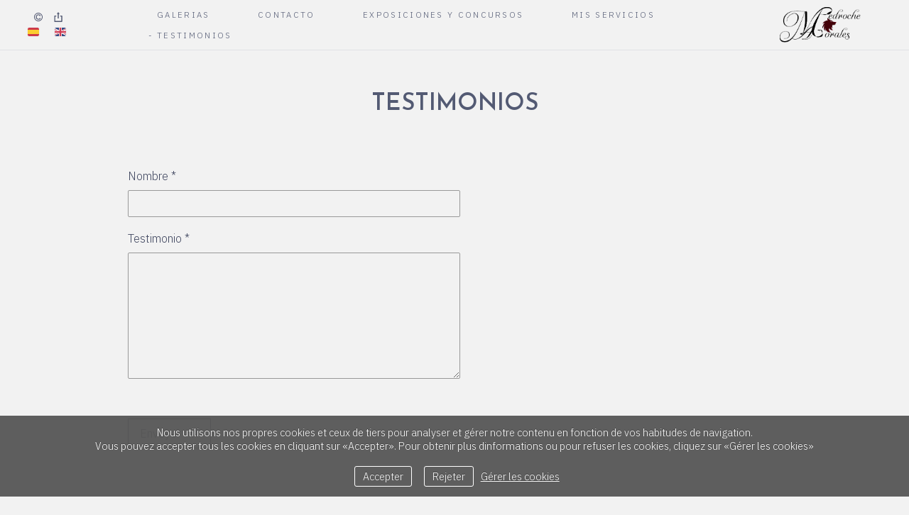

--- FILE ---
content_type: text/html; charset=UTF-8
request_url: https://pedrochemoralesfotografia.com/fr/testimonios
body_size: 40567
content:
<!DOCTYPE html>
<html class=" disbk-059" lang="fr">
<head>
<title>Testimonios - M.A. Pedroche Morales, Fotografia</title>
<meta name="description" content="Explora la Galería y disfruta de una gran selección de imágenes." />
<meta name="viewport" content="width=device-width, initial-scale=1"/>
<meta http-equiv="Content-Type" content="text/html; charset=UTF-8" />
<link rel="stylesheet" type="text/css" href="https://d3l48pmeh9oyts.cloudfront.net/min2/a_css/1568"/>
<link rel="canonical" href="https://pedrochemoralesfotografia.com/fr/testimonios" />
<link rel="alternate" hreflang="es" href="https://pedrochemoralesfotografia.com/testimonios"/>
<link rel="alternate" hreflang="fr" href="https://pedrochemoralesfotografia.com/fr/testimonios"/>
<link rel="alternate" hreflang="en" href="https://pedrochemoralesfotografia.com/en/testimonios"/>
<style>
@import url(https://fonts.googleapis.com/css?family=IBM+Plex+Sans:300|Josefin+Sans:400,600);.galbk-bot-base.spread.prev, .galbk-bot-base.spread.next { background-color:#f2f2f2; background-color:rgba(242,242,242,0.4); }.galbk-bot-base.spread.prev:hover, .galbk-bot-base.spread.next:hover { background-color:rgba(242,242,242,0.7); opacity:1; }.card_g .titulo.banda { background-color:#f2f2f2; background-color:rgba(242,242,242,0.5); }.wrapper-portada, .bottom-portada .linksEnter { background: #f2f2f2}.titulo-brick, .titulo-hero {font-family:Josefin Sans;}body {color:#3e455e;font-family:IBM Plex Sans, Sans-Serif, Verdana;font-size:16px;margin-bottom:50px;background-color:#f2f2f2;}.wshort-bk .wsetter {max-width:1200px;}input, textarea {color:#3e455e;}.container {position:relative;margin:0 auto;margin-top:30px;padding:0 20px 50px;transition:margin-top 0.4s ease;}@media screen and (max-width:1024px) {.container {margin-top:120px;}}@media screen and (max-width:768px) {.container {margin:50px 0 0;padding:0 0 50px;}}.wrapperBanda {position:fixed;top:0;left:0;right:0;min-height:50px;display:flex;justify-content:space-between;align-items:center;z-index:55;background-color:#f2f2f2;border-bottom:1px solid rgba(83,90,115,.10);}.imgFondo .wrapperBanda {box-shadow:none;}.wrapperBanda.scrolled {min-height:40px;}@media screen and (max-width:768px) {.wrapperBanda {position:-webkit-sticky;position:sticky;top:-35px;flex-direction:column;align-items:flex-end;background-color:#f2f2f2;padding-top:15px;box-shadow:none;}.wrapperBanda .titulo-mobile {margin-right:20px;}.wrapperBanda .bars-menu {position:absolute;left:20px;top:40px;}.portadaFull .wrapperBanda .bars-menu {top:20px;}}@media screen and (min-width:1800px) {.wrapperBanda {padding-left:30px;padding-right:30px;}}.logo {margin:10px 35px;min-width:200px;height:50px;overflow:hidden;transition:margin 0.3s;text-align:center;display:flex;align-items:center;justify-content:center;}.logo h1 {padding:0;margin:0;}.logo img {display:block;max-height:50px;max-width:100%;transition:all 0.3s;}@media screen and (max-width:768px) {.logo {justify-content:flex-end;margin:5px 20px;height:auto;min-height:50px;}}@media screen and (min-width:769px) {.logo {margin:10px 25px;}.scrolled .logo {margin:5px 25px;}}#menu {z-index:5;color:#535a73;font-size:11.5px;font-family:IBM Plex Sans;}#menu ul {padding:0;margin:0;text-transform:uppercase;letter-spacing:0.2em;}#menu ul li {display:inline-block;}#menu a {padding:7px 25px;color:inherit;display:block;}#menu a.l1:before {content:"-";color:transparent;margin-right:5px;}#menu a.current.l1:before, #menu a:hover.l1:before {color:inherit;}@media screen and (max-width:768px) {#menu {padding-bottom:20px;background-color:#f2f2f2;}#menu a {padding:10px 0;}}.bars-menu {padding:16px;}#menu li {position:relative;}#menu ul.l2 {position:absolute;left:-20px;top:100%;margin:0;padding:15px 20px 20px;text-align:left;background:#FFF ;background-color:#FFFFFF;border-bottom:1px solid rgba(125, 125, 125, 0.4);min-width:120px;z-index:10;visibility:hidden;opacity:0;transition:visibility 0.2s, opacity 0.2s linear;}#menu ul.l2 li {margin:0;padding:0;display:block;}#menu ul.l2 a {padding:7px 0;line-height:1.25em;padding-left:15px;}#menu li:hover ul.l2 {visibility:visible;opacity:1;}.bk-touch #menu li:hover ul.l2 {visibility:hidden;opacity:0;}.bk-touch #menu li.hover ul.l2 {visibility:visible;opacity:1;}#menu ul.l2 {left:0;background-color:#f2f2f2;}.titSite, .logoSimple, .portadaHalf .logoPortadaF {color:#535a73;font-family:IBM Plex Sans;font-size:25px;}.titSite a, .logoSimple a, .portadaHalf .logoPortadaF a {transition:color 0.5s ease;color:#535a73;}.titSite .subTitulo, .logoSimple .subTitulo, .portadaHalf .logoPortadaF .subTitulo {display:block;opacity:0.8;font-size:15px;margin-top:0px;}.titSite.titSiteSC, .logoSimple.titSiteSC, .portadaHalf .logoPortadaF.titSiteSC {display:none;}.portadaFull .titSite.titSiteSC, .portadaFull .logoSimple.titSiteSC, .portadaFull .portadaHalf .logoPortadaF.titSiteSC {display:block;}.portadaFull .titSite.titSitePC, .portadaFull .logoSimple.titSitePC, .portadaFull .portadaHalf .logoPortadaF.titSitePC {display:none;}@media screen and (max-width:768px) {.titSite .lon-tit span, .logoSimple .lon-tit span, .portadaHalf .logoPortadaF .lon-tit span {display:block;}.titSite .lon-tit .titulo, .logoSimple .lon-tit .titulo, .portadaHalf .logoPortadaF .lon-tit .titulo {padding-top:5px;}.titSite .lon-tit .subTitulo, .logoSimple .lon-tit .subTitulo, .portadaHalf .logoPortadaF .lon-tit .subTitulo {padding-top:5px;}.titSite .lon-tit-3 .titulo, .logoSimple .lon-tit-3 .titulo, .portadaHalf .logoPortadaF .lon-tit-3 .titulo {font-size:0.8em;}.titSite .lon-tit-4 .titulo, .logoSimple .lon-tit-4 .titulo, .portadaHalf .logoPortadaF .lon-tit-4 .titulo {font-size:0.7em;}}.portadaFull .titSite a,.portadaFull .wrapper-portada .logoSimple a,.portadaMulti .wrapper-portada .logoSimple a {color:#FFFFFF;}.portadaHalf .logoPortadaF a {color:#222222;}@media screen and (max-width:768px) {.titSite {margin-left:65px;text-align:right;}}#sbg_titulo {font-family:Josefin Sans;font-size:33px;color:#535a73;margin-top:130px;text-align:center;text-transform:uppercase;margin-bottom:60px;}.wrapperFoot {margin:100px auto 50px auto;}#linksFoot {margin:0 20px 0 30px;color:#535a73;}#linksFoot a {text-transform:lowercase;padding:5px 7px;}.subtitulo_g .thumbSBG .titulo {padding:0;bottom:-40px;height:38px;line-height:38px;text-align:center;border-bottom:none;background-color:#f2f2f2;background-color:rgba(242,242,242,.5);overflow:hidden;}.img-fondo-container {position:absolute;height:300px;}@media screen and (max-width:768px) {.img-fondo-container {top:160px;height:200px;}}.portadaFull .wrapperFoot, .portadaFull .linksEnterF {position:absolute;top:-99999em;left:-99999em;}@media screen and (max-width:768px) {.portadaFull .titulo-mobile {display:none;}}.portadaWideFull #menu, .portadaSlogan #menu {display:block;color:#FFF;}@media screen and (max-width:768px) {.portadaWideFull #menu, .portadaSlogan #menu {color:#535a73;}}.portadaWideFull .wrapperBanda, .portadaSlogan .wrapperBanda {background-color:transparent;color:#FFF;border-bottom:1px solid rgba(255, 255, 255, 0.4);box-shadow:none;}@media screen and (max-width:768px) {.portadaWideFull .wrapperBanda, .portadaSlogan .wrapperBanda {border-bottom-color:transparent;}}.portadaWideFull .wrapperPortadaF, .portadaSlogan .wrapperPortadaF {display:none;}.portadaWideFull #linksFoot, .portadaSlogan #linksFoot {display:flex;color:#FFF;}@media screen and (max-width:768px) {.portadaWideFull #linksFoot, .portadaSlogan #linksFoot {color:#535a73;}}.portadaSlogan .logoPortadaF, .portadaSlogan .tiradorMenuPortadaF, .portadaSlogan .menuPortadaF {display:none;}.portadaHalf .wrapperBanda {display:none;}.portadaMulti .portada-mmenu {color:#535a73;font-size:11.5px;font-family:IBM Plex Sans, verdana;}.portadaMulti .wrapper-portada.multi .logoSimple img {max-height:70px;}.tiradorMenuPortadaF {display:none;}.bodyBKblog .container {padding:0 0 50px;margin-top:0;}.stripThumbs {opacity:0;}.portadaWideFull .soundpf-on {top:auto;bottom:50px;}.logoBlogMobile {display:none;}.bricks .boton.boton-medium {font-family:IBM Plex Sans;padding:10px 20px;font-size:0.8em;}@media screen and (max-width:48em) { .bk-touch body { font-size:19px } }</style>
<script type="text/javascript" src="https://ajax.googleapis.com/ajax/libs/jquery/3.6.0/jquery.min.js"></script>
<script type="text/javascript">var uriDomain = 'https://pedrochemoralesfotografia.com/';var uriUserSSL = 'https://pedrochemoralesfotografia.com/';var uriUserSSLlang = 'https://pedrochemoralesfotografia.com/fr/';var uriBase = 'https://res.bluekea.com/account/';var uriBaseCDN = 'https://d3l48pmeh9oyts.cloudfront.net/';var langBK = 'fr/';var __codePortada = 'inicio';var uriCurrent = 'https://pedrochemoralesfotografia.com/';var uriSChar = false;</script><script type="text/javascript" src="https://d3l48pmeh9oyts.cloudfront.net/min2/a_js__path__default/1568"></script>

<script type="text/javascript">
$(function() { menuSBG = $('#menu').sbgMenu({cssMenu:'',colorAct:'#7C9AB0', colorNor:'#535a73', colorHov:'#7C9AB0', primerCode:'inicio', blog: '0'}); })
</script>
<script type="text/javascript">

	function ajaxLoadPagina(_code) 
	{

		$('html').addClass('bk-loading-ajax');

		_code = typeof _code == 'undefined' ? '' : _code;

		$.ajax({
			url: 'https://pedrochemoralesfotografia.com/index.php?ajax=1&L=fr&c=' + _code,
			dataType: 'json',
			success: function(data, textStatus) {

				$(document).unbind("keydown.key-galbk");

				$('#controles').html('').hide();
				$('#caption, .galbk-elm').html('').hide();
				$('.compartirFoto').remove();

				setTitulo(data.tituloSEO);
				setIdiomas(data.idiomas);
				setCanonical(data.canonical);
				stopSpinner();

				$('body').removeClass().addClass(data.addClasses);

				loadTituloPagina(data.targetTitulo, data.titulo);
				loadLinkParent(data.linkParent);

				$('#' + data.targetContenidos).html(data.contenidos);
				$('#js_contents').html(data.contenidosJS);

				codigoJS();
				resumeMusic();
				sendAlert();

			},
			error: function(xhr, textStatus, errorThrown) {}
		});
	}
	

	$(document).ready(function() {
		$.cookieCuttr({
			cookieAnalyticsMessage: 'Nous utilisons nos propres cookies et ceux de tiers pour analyser et gérer notre contenu en fonction de vos habitudes de navigation. <br> Vous pouvez accepter tous les cookies en cliquant sur «Accepter». Pour obtenir plus dinformations ou pour refuser les cookies, cliquez sur «Gérer les cookies»',
			cookieWhatAreLinkText: 'Gérer les cookies',
			cookieAcceptButtonText: 'Accepter',
			cookieDeclineButtonText: 'Rejeter',			
			cookieWhatAreTheyLink: 'https://pedrochemoralesfotografia.com/?ajaxal=1&pd?ajaxal=1&ck',
			cookieDeclineButton: true,
			cookieNotificationLocationBottom: 'bottom'
		});
	})</script>
<meta property="og:url" content="https://pedrochemoralesfotografia.com/fr/testimonios"/>
<meta property="og:image" content="https://d37ospu41g49bj.cloudfront.net/bricks/miguelangelpedroche/120080/14e234/317508_91.webp"/>
<meta property="og:type" content="website" />
<meta property="og:title" content="Testimonios" />

<script type="application/ld+json">
{
    "@context": "https://schema.org",
    "@type": "WebPage",
    "url": "https://pedrochemoralesfotografia.com/fr/testimonios",
    "name": "Testimonios - M.A. Pedroche Morales, Fotografia",
    "image": "https://d37ospu41g49bj.cloudfront.net/bricks/miguelangelpedroche/120080/14e234/317508_91.webp",
    "primaryImageOfPage": {
        "@type": "ImageObject",
        "url": "https://d37ospu41g49bj.cloudfront.net/bricks/miguelangelpedroche/120080/14e234/317508_91.webp",
        "width": 1200,
        "height": 800
    }
}
</script>
</head>
<body class="">
<a class="tiradorCart" href="#" onclick="showCartBK();return false;"><svg class=""><use xlink:href="#i-shopping-cart" /></svg></a><div id="wrapperCartBK"></div><div id="innerBody">
<div class="wrapperBanda set-scroll">

	<div class="titulo-mobile">Testimonios</div>

	<div id="linksFoot" class="slide-mobile"><div class="siguenosFA "><a title="Info" class="info-copyright" href="#" onclick="toggleInfoPie(); return false;"><svg class=""><use xlink:href="#i-copyright" /></svg></a><a class="compartir sbg_compartir" href="#" onclick="compartirPagina('Partager'); return false;"><svg class="label "><use xlink:href="#i-share" /></svg></a></div><div id="idiomas" class="idiomasBK idiomas-banderas"><a href="https://pedrochemoralesfotografia.com/testimonios" class="linkExterno"><svg xmlns="http://www.w3.org/2000/svg" id="flag-icon-css-es" viewBox="0 0 640 480">
  <path fill="#c60b1e" d="M0 0h640v480H0z"/>
  <path fill="#ffc400" d="M0 120h640v240H0z"/>
</svg>
</a> <a href="https://pedrochemoralesfotografia.com/en/testimonios" class="linkExterno"><svg xmlns="http://www.w3.org/2000/svg" id="flag-icon-css-gb" viewBox="0 0 640 480">
  <defs>
    <clipPath id="a">
      <path fill-opacity=".7" d="M-85.3 0h682.6v512H-85.3z"/>
    </clipPath>
  </defs>
  <g clip-path="url(#a)" transform="translate(80) scale(.94)">
    <g stroke-width="1pt">
      <path fill="#012169" d="M-256 0H768v512H-256z"/>
      <path fill="#fff" d="M-256 0v57.2L653.5 512H768v-57.2L-141.5 0H-256zM768 0v57.2L-141.5 512H-256v-57.2L653.5 0H768z"/>
      <path fill="#fff" d="M170.7 0v512h170.6V0H170.7zM-256 170.7v170.6H768V170.7H-256z"/>
      <path fill="#c8102e" d="M-256 204.8v102.4H768V204.8H-256zM204.8 0v512h102.4V0H204.8zM-256 512L85.3 341.3h76.4L-179.7 512H-256zm0-512L85.3 170.7H9L-256 38.2V0zm606.4 170.7L691.7 0H768L426.7 170.7h-76.3zM768 512L426.7 341.3H503l265 132.5V512z"/>
    </g>
  </g>
</svg>
</a> </div></div>

	<div class="bars-menu" onclick="toggleMenuMobile();"><svg class=""><use xlink:href="#i-bars-btm" /></svg></div>	<div id="menu" class="slide-mobile"><div class="close-menu" onclick="toggleMenuMobile();"><svg class=""><use xlink:href="#i-times-btm" /></svg></div><ul class="l1">
<li><a id="link_galerias" class="l1 submenu tipo_g" href="https://pedrochemoralesfotografia.com/fr/galerias" rel="galerias">Galerias</a>
<ul class="l2">
<li><a id="link_abstracto" class="final l2" href="https://pedrochemoralesfotografia.com/fr/galerias/abstracto" rel="galerias/abstracto">Abstracto</a></li>
<li><a id="link_figuras-en-el-paisaje" class="final l2" href="https://pedrochemoralesfotografia.com/fr/galerias/figuras-en-el-paisaje" rel="galerias/figuras-en-el-paisaje">Arquitectura</a></li>
<li><a id="link_atardeceres" class="final l2" href="https://pedrochemoralesfotografia.com/fr/galerias/atardeceres" rel="galerias/atardeceres">Atardeceres</a></li>
<li><a id="link_blanco-y-negro" class="final l2" href="https://pedrochemoralesfotografia.com/fr/galerias/blanco-y-negro" rel="galerias/blanco-y-negro">Blanco y negro</a></li>
<li><a id="link_boudoir" class="final l2" href="https://pedrochemoralesfotografia.com/fr/galerias/boudoir" rel="galerias/boudoir">Boudoir y Desnudo</a></li>
<li><a id="link_retrato" class="final l2" href="https://pedrochemoralesfotografia.com/fr/galerias/retrato" rel="galerias/retrato">Estudio y retrato</a></li>
<li><a id="link_flores" class="final l2" href="https://pedrochemoralesfotografia.com/fr/galerias/flores" rel="galerias/flores">Flores</a></li>
<li><a id="link_fotografia-de-concursos" class="final l2" href="https://pedrochemoralesfotografia.com/fr/galerias/fotografia-de-concursos" rel="galerias/fotografia-de-concursos">Fotografía de concursos</a></li>
<li><a id="link_gastronomia" class="final l2" href="https://pedrochemoralesfotografia.com/fr/galerias/gastronomia" rel="galerias/gastronomia">Gastronomía</a></li>
<li><a id="link_mascotas" class="final l2" href="https://pedrochemoralesfotografia.com/fr/galerias/mascotas" rel="galerias/mascotas">Mascotas</a></li>
<li><a id="link_miradas" class="final l2" href="https://pedrochemoralesfotografia.com/fr/galerias/miradas" rel="galerias/miradas">Miradas</a></li>
<li><a id="link_mundo" class="final l2" href="https://pedrochemoralesfotografia.com/fr/galerias/mundo" rel="galerias/mundo">Mundo</a></li>
<li><a id="link_naturaleza" class="final l2" href="https://pedrochemoralesfotografia.com/fr/galerias/naturaleza" rel="galerias/naturaleza">Naturaleza</a></li>
<li><a id="link_paisajes" class="final l2" href="https://pedrochemoralesfotografia.com/fr/galerias/paisajes" rel="galerias/paisajes">Paisajes</a></li>
<li><a id="link_panoramicas" class="final l2" href="https://pedrochemoralesfotografia.com/fr/galerias/panoramicas" rel="galerias/panoramicas">Panorámicas</a></li>
<li><a id="link_vehiculos" class="final l2" href="https://pedrochemoralesfotografia.com/fr/galerias/vehiculos" rel="galerias/vehiculos">Vehículos</a></li>
<li><a id="link_cuidad" class="final l2" href="https://pedrochemoralesfotografia.com/fr/galerias/cuidad" rel="galerias/cuidad">Vida urbana. Arte callejero</a></li>
</ul></li>
<li><a id="link_contacto" class="l1 tipo_f" href="https://pedrochemoralesfotografia.com/fr/contacto" rel="contacto">Contacto</a></li>
<li><a id="link_exposiciones" class="l1 tipo_n" href="https://pedrochemoralesfotografia.com/fr/exposiciones" rel="exposiciones">Exposiciones y Concursos</a></li>
<li><a id="link_mi-oferta" class="l1 tipo_t" href="https://pedrochemoralesfotografia.com/fr/mi-oferta" rel="mi-oferta">Mis Servicios</a></li>
<li><a id="link_testimonios" class="l1 tipo_s" href="https://pedrochemoralesfotografia.com/fr/testimonios" rel="testimonios">Testimonios</a></li>
</ul></div>
	<div class="logo">
		<div class="titSite titSitePC"><a title="M.A. Pedroche Morales - Fotografia - Inicio / Home" class="logoBK pos-left is_img" href="https://pedrochemoralesfotografia.com/fr/" onclick="pushStateBK(''); return false;"><img class="" alt="M.A. Pedroche Morales - Fotografia" src="https://d3fr3lf7ytq8ch.cloudfront.net/miguelangelpedroche/multimedia/misc/fotos/p_logo_61571.png"></a></div>
		<div class="titSite titSiteSC"><a title="M.A. Pedroche Morales - Fotografia - Inicio / Home" class="logoBK pos-left is_img" href="https://pedrochemoralesfotografia.com/fr/" onclick="pushStateBK('galerias'); return false;"><img class="" alt="M.A. Pedroche Morales - Fotografia" src="https://d3fr3lf7ytq8ch.cloudfront.net/miguelangelpedroche/multimedia/misc/fotos/p_logo_61571.png"></a></div>
	</div>

</div>

<h1 id="sbg_titulo" class="hideOnPF">Testimonios</h1>


<div class="container wsetter fusible">

	<div id="contents">
		<div id="sbg_contents"><div class="bricks-section bricks213125"><div class="fullwidth" style=""><div class="bricks brick-modulo brick- brick-modulo brick-317511  brick-imgs-h images-objectfit" ><div class="modulo-main brick-fixed"><div class="block-contenidos block-contenidos-pos-none  block-contenidos-formularios block-contenidos-213125-212274"><div class="wrapper-form"><form id="form-escribe-tu-opinion" action="" class="bk-form"><div id="camposForm"><div class="campoForm oculto-pos"><div class="lbl">Username *
</div><input class="datoForm" name="41735" id="41735"/><input type="hidden" name="label_41735" value="Username"/></div><div class="campoForm"><div class="lbl">Nombre *
</div><input class="datoForm" name="39424" id="39424"/><input type="hidden" name="label_39424" value="Nombre"/></div><div class="campoForm"><div class="lbl">Testimonio *
</div><textarea class="datoForm" name="39425" id="39425"></textarea><input type="hidden" name="label_39425" value="Testimonio"/></div></div><div id="msgForm"></div><div class="msg-form msg-token">Il ya un problème technique. Veuillez réessayer plus tard</div><div class="msg-form msg-token-old">Le temps d´attente pour envoyer le message a été épuisé. Il est nécessaire de recharger la page et de remplir à nouveau le formulaire</div><div class="msg-form msg-faltan"> Les champs marqués avec * sont obligatoires</div><div class="msg-form msg-envio-nok">Un problème est survenu lors de l´envoi du message. Vous pouvez l´essayer plus tard</div><div class="msg-form msg-mail-nok">Adresse email non valide</div><div class="msg-form msg-pd">Vous devez accepter notre politique de confidentialité</div><div class="msg-form msg-verify">Vous devez vérifier votre email</div><div class="msg-form msg-envio-ok">Le message a été envoyé avec succès. Merci beaucoup</div><div class="msg-form msg-enviando">Attendez un instant</div><a class="enviar" onclick="procesarForm('escribe-tu-opinion'); return false;">Envoyer &nbsp;&nbsp;<svg class="" viewbox="0 0 1008 1008"><g transform="matrix(1 0 0 -1 0 864)">
   <path d="M992 858c12 -9 18 -22 15 -36l-144 -864c-1 -11 -8 -20 -18 -25c-5 -3 -11 -5 -17 -5c-5 0 -9 1 -13 3l-255 104l-136 -166c-7 -8 -17 -13 -28 -13c-4 0 -8 1 -12 2c-14 5 -24 19 -24 34v196l486 596l-601 -520l-223 91c-12 5 -21 17 -22 31c-1 13 6 26 18 33l936 540 c6 3 12 5 18 5c7 0 15 -2 20 -6z"/>
</g></svg></a><input type="hidden" name="token" value="87625c92427eef1be80bded8015a96e1"/></form></div></div></div></div><div class="spacer-bottom spacer-modulo" style="height:35px"></div></div><div class="fullwidth" style=""><div class="spacer-bottom spacer-cells-praise" style="height:35px"></div><div class="bricks brick-cells-praise brick-1fr-1fr-1fr brick-dedicated-cell brick-317509  brick-imgs-r images-objectfit" ><section  class="section-cells-praise"><div class = "wrapper-img wrapper-img-317509 " data-bk-id="317509"><img class="" src = "https://d37ospu41g49bj.cloudfront.net/bricks/miguelangelpedroche/6060/1c4a70/317509_655.webp"></div>
<svg class="praise-icon"><use xlink:href="#i-quote-entypo"/></svg>
<div name="" class="praise-body praise-body-317509  more-classes " placeholder-testimonio>La pasada sesión de fotos fue muy divertida, me gustó mucho y me sentí muy cómoda. <br />
Muchas gracias</div>
<a href="#" onclick="return false;" data-bk-praiseid="317509" class="opener-praise"><svg class="praise-icon"><use xlink:href="#i-angle-left-btm"/></svg></a>
<rate-values>
<div name="titulo317509" class="praise-signature  more-classes" placeholder-nombre>Elena Sánchez zamora</div>
</section><section  class="section-cells-praise"><div class = "wrapper-img wrapper-img-317508 " data-bk-id="317508"><img class="" src = "https://d37ospu41g49bj.cloudfront.net/bricks/miguelangelpedroche/6060/1c4a70/317508_91.webp"></div>
<svg class="praise-icon"><use xlink:href="#i-quote-entypo"/></svg>
<div name="" class="praise-body praise-body-317508  more-classes " placeholder-testimonio>Una sesión muy cómoda , como tomar un café con un amigo. Ahora quiero más fotos. Gracias</div>
<a href="#" onclick="return false;" data-bk-praiseid="317508" class="opener-praise"><svg class="praise-icon"><use xlink:href="#i-angle-left-btm"/></svg></a>
<rate-values>
<div name="titulo317508" class="praise-signature  more-classes" placeholder-nombre>María del carmen sánchez</div>
</section><section  class="section-cells-praise"><div class = "wrapper-img wrapper-img-317510 " data-bk-id="317510"><img class="" src = "https://d37ospu41g49bj.cloudfront.net/bricks/miguelangelpedroche/6060/1c4a70/317510_944.webp"></div>
<svg class="praise-icon"><use xlink:href="#i-quote-entypo"/></svg>
<div name="" class="praise-body praise-body-317510  more-classes " placeholder-testimonio>Para mi el «hacerme fotos» es algo que me incomoda, pero con Miguel Ángel ha sido fácil.<br />
Es muy cercano y hace que todo sea muy fácil así que gracias.</div>
<a href="#" onclick="return false;" data-bk-praiseid="317510" class="opener-praise"><svg class="praise-icon"><use xlink:href="#i-angle-left-btm"/></svg></a>
<rate-values>
<div name="titulo317510" class="praise-signature  more-classes" placeholder-nombre>Almudena López sánchez</div>
</section><section  class="section-cells-praise"><div class = "wrapper-img wrapper-img-318051 " data-bk-id="318051"><img class="" src = "https://d37ospu41g49bj.cloudfront.net/bricks/miguelangelpedroche/6060/1c4a70/318051_764.webp"></div>
<svg class="praise-icon"><use xlink:href="#i-quote-entypo"/></svg>
<div name="" class="praise-body praise-body-318051  more-classes " placeholder-testimonio>Una gran sesión de fotos y magnífico resultado, al igual que el trato y la profesionalidad del fotógrafo </div>
<a href="#" onclick="return false;" data-bk-praiseid="318051" class="opener-praise"><svg class="praise-icon"><use xlink:href="#i-angle-left-btm"/></svg></a>
<rate-values>
<div name="titulo318051" class="praise-signature  more-classes" placeholder-nombre>Dani " El gatiko"</div>
</section><section  class="section-cells-praise"><div class = "wrapper-img wrapper-img-327884 " data-bk-id="327884"><img class="" src = "https://d37ospu41g49bj.cloudfront.net/bricks/miguelangelpedroche/6060/1c4a70/327884_123.webp"></div>
<svg class="praise-icon"><use xlink:href="#i-quote-entypo"/></svg>
<div name="" class="praise-body praise-body-327884  more-classes " placeholder-testimonio>Tanto Miguel Ángel, como sus fotos; son increíbles, nos sentimos súper cómodas y en confianza realizando la sesión. ¡Mil gracias!<br />
</div>
<a href="#" onclick="return false;" data-bk-praiseid="327884" class="opener-praise"><svg class="praise-icon"><use xlink:href="#i-angle-left-btm"/></svg></a>
<rate-values>
<div name="titulo327884" class="praise-signature  more-classes" placeholder-nombre>Daniela Gálvez</div>
</section></div></div></div><svg class="closePopupImg "><use xlink:href="#i-times-btm" /></svg></div><div id="js_contents"></div>		<div id="caption"></div>
	</div>

</div>

<div class="wrapperFoot wsetter fusible">
	<div class="linksRRSS"><a target="_blank" title="Instagram" href="https://www.instagram.com/pedrochemoralesfotografia/" class="siguenos_in"><svg class=""><use xlink:href="#i-instagram" /></svg></a></div>	<div class="linksLegal"><a class="infoLegal" href="#" onclick="loadAL('https://pedrochemoralesfotografia.com/?ajaxal=1&lang=fr');return false;">mentions légales</a><a class="infoLegal" href="#" onclick="loadAL('https://pedrochemoralesfotografia.com/?ajaxal=1&lang=fr?ajaxal=1&ck&lang=fr');return false;">politique de cookie</a></div></div>
<div id="copyright">&copy; M.A. Pedroche Morales</div><span class="code_ga" data-bk-id="G-B30Q47XV3F"></span><script async src="https://www.googletagmanager.com/gtag/js?id=G-B30Q47XV3F"></script></div>

<div class="pase-fondo-container"></div>
<script>
	function sbgIsHDdevice() {
	    var mediaQuery = "(-webkit-min-device-pixel-ratio: 1.5),\
	            (min--moz-device-pixel-ratio: 1.5),\
	            (-o-min-device-pixel-ratio: 3/2),\
	            (min-resolution: 1.5dppx)";
	    if (window.devicePixelRatio > 1)
	        return true;
	    if (window.matchMedia && window.matchMedia(mediaQuery).matches)
	        return true;
	    return false;
	}
	if (sbgIsHDdevice()) {
		document.cookie="bluekea_hddevice=ok";
	}
</script>

<div class="auxFusible"></div>
<div class="info-bk-foot"><span id="textoPie">contenidos © M.A, Pedroche Morales</span><span id="linkPB"><a href="https://bluekea.com" target="_blank" rel="nofollow">Créé avec <u>Bluekea</u></a></span><a href="#" class="closeinfobk" onclick="toggleInfoPie(); return false;"><svg class=""><use xlink:href="#i-long-arrow-down" /></svg></a> </div>
<script>
	$(function() {
	fadeInContent();;;rightClickImgs('.bricks213125');rightClickVids('.bricks213125');lanzarLazyLoad('.bricks img.lazyloadme', 500);;setPraiseOpenersBricks('.bricks213125', 200);;activarFadeMes();;;$('.titPagMobile span').text('Testimonios');$('.botonesMusic').show();;activarMenuComun();menuSBG.loadTitulo('Testimonios');;setScroll(150);	});
	sendAlert();
</script>
<svg width="0" height="0" class="oculto-pos">
<symbol id="i-angle-left-btm" viewBox="0 0 576 1008"><g transform="matrix(1 0 0 -1 0 864)">
   <path d="M18 360l504 504l54 -54l-450 -450l450 -450l-54 -54z"/>
</g></symbol><symbol id="i-angle-right-btm" viewBox="0 0 576 1008"><g transform="matrix(1 0 0 -1 0 864)">
   <path d="M54 864l504 -504l-504 -504l-54 54l450 450l-450 450z"/>
</g></symbol><symbol id="i-arrow-right" viewBox="0 0 1008 1008"><g transform="matrix(1 0 0 -1 0 840)">
   <path d="M167 294v82h504l-230 233l59 59l333 -333l-333 -333l-59 59l230 233h-504z"/>
</g></symbol><symbol id="i-bars" viewBox="0 -50 864 1008"><path d="M864 684v-72c0 -20 -16 -36 -36 -36h-792c-20 0 -36 16 -36 36v72c0 20 16 36 36 36h792c20 0 36 -16 36 -36zM864 396v-72c0 -20 -16 -36 -36 -36h-792c-20 0 -36 16 -36 36v72c0 20 16 36 36 36h792c20 0 36 -16 36 -36zM864 108v-72c0 -20 -16 -36 -36 -36h-792 c-20 0 -36 16 -36 36v72c0 20 16 36 36 36h792c20 0 36 -16 36 -36z"/></symbol><symbol id="i-bars-btm" viewBox="0 0 1008 1008"><g transform="matrix(1 0 0 -1 0 864)">
   <path d="M1008 432v-72h-1008v72h1008zM1008 72v-72h-1008v72h1008zM1008 792v-72h-1008v72h1008z"/>
</g></symbol><symbol id="i-chevron-circle-down" viewBox="0 0 864 1008"><g transform="matrix(1 0 0 -1 0 864)">
   <path d="M864 360c0 -238 -193 -432 -432 -432s-432 194 -432 432s193 432 432 432s432 -194 432 -432zM457 133l256 256c14 14 14 36 0 50l-58 58c-14 14 -36 14 -50 0l-173 -173l-173 173c-14 14 -36 14 -50 0l-58 -58c-14 -14 -14 -36 0 -50l256 -256c14 -14 36 -14 50 0z"/>
</g></symbol><symbol id="i-chevron-circle-up" viewBox="0 0 864 1008"><g transform="matrix(1 0 0 -1 0 864)">
   <path d="M864 360c0 -238 -193 -432 -432 -432s-432 194 -432 432s193 432 432 432s432 -194 432 -432zM655 223l58 58c14 14 14 36 0 50l-256 256c-14 14 -36 14 -50 0l-256 -256c-14 -14 -14 -36 0 -50l58 -58c14 -14 36 -14 50 0l173 173l173 -173c14 -14 36 -14 50 0z"/>
</g></symbol><symbol id="i-circle-o" viewBox="0 0 864 1008"><g transform="matrix(1 0 0 -1 0 864)">
   <path d="M864 360c0 -238 -193 -432 -432 -432s-432 194 -432 432s193 432 432 432v0c239 0 432 -194 432 -432zM432 666c-169 0 -306 -137 -306 -306s137 -306 306 -306s306 137 306 306s-137 306 -306 306z"/>
</g></symbol><symbol id="i-copyright" viewBox="0 0 864 1008"><g transform="matrix(1 0 0 -1 0 864)">
   <path d="M864 360c0 -238 -193 -432 -432 -432s-432 194 -432 432s193 432 432 432v0c239 0 432 -194 432 -432zM432 720c-199 0 -360 -161 -360 -360s161 -360 360 -360s360 161 360 360s-161 360 -360 360zM647 260v-61c0 -80 -127 -109 -206 -109c-154 0 -270 118 -270 273 c0 152 115 267 267 267c56 0 202 -20 202 -109v-61c0 -6 -4 -9 -9 -9h-67c-5 0 -9 4 -9 9v39c0 35 -68 52 -114 52c-105 0 -178 -76 -178 -185c0 -113 76 -196 182 -196c41 0 118 15 118 51v39c0 5 3 9 8 9h67c4 0 9 -4 9 -9z"/>
</g></symbol><symbol id="i-envelope" viewBox="0 0 1008 1008"><g transform="matrix(1 0 0 -1 0 864)">
   <path d="M1008 630c0 -63 -47 -120 -96 -154c-88 -61 -176 -122 -263 -183c-37 -25 -99 -77 -144 -77h-1h-1c-45 0 -107 52 -144 77c-87 61 -175 123 -262 183c-40 27 -97 90 -97 142c0 55 30 102 90 102h828c49 0 90 -40 90 -90zM1008 465v-447c0 -50 -40 -90 -90 -90h-828 c-50 0 -90 40 -90 90v447c17 -19 36 -35 57 -49c93 -64 188 -127 279 -194c48 -35 106 -78 167 -78h1h1c61 0 119 43 167 78c91 66 186 130 280 194c20 14 39 30 56 49z"/>
</g></symbol><symbol id="i-facebook" viewBox="0 0 864 1008"><g transform="matrix(1 0 0 -1 0 864)">
   <path d="M162 792h540c89 0 162 -73 162 -162v-540c0 -89 -73 -162 -162 -162h-106v335h112l17 130h-129v83c0 38 10 63 65 63l69 1v116c-12 2 -53 6 -101 6c-99 0 -168 -61 -168 -173v-96h-112v-130h112v-335h-299c-89 0 -162 73 -162 162v540c0 89 73 162 162 162z"/>
</g></symbol><symbol id="i-googlemb" viewBox="0 0 1300 900"><g transform="matrix(1 0 0 -1 0 864)">
<path d="M1178 419h118v-118h-118v-118h-118v118h-117v118h117v118h118v-118zM808 350c0 -235 -158 -402 -396 -402c-228 0 -412 184 -412 412s184 412 412 412c112 0 205 -40 277 -108l-112 -107c-31 29 -84 63 -165 63c-140 0 -255 -116 -255 -260s115 -260 255 -260 c163 0 225 117 234 177h-234v142v0h390c4 -21 6 -42 6 -69z">
</g></symbol><symbol id="i-instagram" viewBox="0 0 864 1008"><g transform="matrix(1 0 0 -1 0 864)">
   <path d="M864 360c0 -60 0 -119 -3 -178c-3 -69 -19 -131 -70 -181c-50 -51 -112 -67 -181 -70c-59 -3 -118 -3 -178 -3s-119 0 -178 3c-69 3 -131 19 -181 70c-51 50 -67 112 -70 181c-3 59 -3 118 -3 178s0 119 3 178c3 69 19 131 70 181c50 51 112 67 181 70c59 3 118 3 178 3 s119 0 178 -3c69 -3 131 -19 181 -70c51 -50 67 -112 70 -181c3 -59 3 -118 3 -178zM432 714c-63 0 -198 5 -255 -17c-20 -8 -34 -18 -49 -33s-25 -29 -33 -49c-22 -57 -17 -192 -17 -255s-5 -198 17 -255c8 -20 18 -34 33 -49s29 -25 49 -33c57 -22 192 -17 255 -17 s198 -5 255 17c20 8 34 18 49 33c16 15 25 29 33 49c22 57 17 192 17 255s5 198 -17 255c-8 20 -17 34 -33 49c-15 15 -29 25 -49 33c-57 22 -192 17 -255 17zM714 591c0 -29 -23 -52 -51 -52c-29 0 -52 23 -52 52c0 28 23 51 52 51c28 0 51 -23 51 -51zM654 360 c0 -123 -99 -222 -222 -222s-222 99 -222 222s99 222 222 222s222 -99 222 -222zM576 360c0 79 -65 144 -144 144s-144 -65 -144 -144s65 -144 144 -144s144 65 144 144z"/>
</g></symbol><symbol id="i-link" viewBox="0 0 936 1008"><g transform="matrix(1 0 0 -1 0 864)">
   <path d="M927 180c0 -43 -18 -84 -48 -114l-82 -82c-31 -31 -72 -47 -115 -47s-84 17 -114 48l-116 116c-31 31 -47 72 -47 114c0 45 18 87 49 118l-49 49c-31 -31 -73 -49 -117 -49c-43 0 -84 17 -115 47l-117 117c-31 31 -47 72 -47 115s18 84 48 114l82 82c31 31 72 47 115 47 s84 -17 114 -48l116 -116c31 -31 47 -72 47 -114c0 -45 -18 -87 -49 -118l49 -49c31 31 73 49 117 49c43 0 84 -17 115 -47l117 -117c31 -31 47 -72 47 -115zM424 577c0 14 -6 28 -16 38l-116 116c-10 10 -24 16 -38 16s-29 -5 -39 -15l-82 -82c-10 -10 -16 -24 -16 -38 c0 -15 6 -28 16 -38l117 -117c10 -10 24 -15 38 -15c16 0 29 5 40 17c-18 19 -40 34 -40 63c0 30 24 54 54 54c29 0 44 -22 63 -40c12 11 19 24 19 41zM819 180c0 15 -6 28 -16 38l-117 117c-10 10 -24 16 -38 16c-16 0 -29 -6 -40 -18c18 -19 40 -34 40 -63 c0 -30 -24 -54 -54 -54c-29 0 -44 22 -63 40c-12 -11 -19 -24 -19 -41c0 -14 6 -28 16 -38l116 -116c10 -10 24 -15 38 -15s29 4 39 14l82 82c10 10 16 24 16 38z"/>
</g></symbol><symbol id="i-linkedin" viewBox="0 0 864 1008"><g transform="matrix(1 0 0 -1 0 864)">
   <path d="M864 630v-540c0 -89 -73 -162 -162 -162h-540c-89 0 -162 73 -162 162v540c0 89 73 162 162 162h540c89 0 162 -73 162 -162zM601 277v-208h130v224c0 119 -64 175 -150 175c-70 0 -101 -39 -117 -66h1v57h-130s1 -37 0 -390v0h130v218c0 11 0 23 4 31c9 23 31 48 67 48 c46 0 65 -36 65 -89zM272 579c-1 39 -28 68 -73 68c-44 0 -74 -29 -74 -68c0 -37 29 -67 72 -67h1v0c46 0 74 30 74 67zM133 459v-390h130v390h-130z"/>
</g></symbol><symbol id="i-long-arrow-down" viewBox="0 0 576 1008"><g transform="matrix(1 0 0 -1 0 864)">
   <path d="M288 -144l-252 252l54 54l162 -162v864h72v-864l162 162l54 -54z"/>
</g></symbol><symbol id="i-long-arrow-up" viewBox="0 0 576 1008"><g transform="matrix(1 0 0 -1 0 864)">
   <path d="M36 612l252 252l252 -252l-54 -54l-162 162v-864h-72v864l-162 -162z"/>
</g></symbol><symbol id="i-menu" viewBox="0 0 1008 1008"><g transform="matrix(1 0 0 -1 0 819)">
   <path d="M1008 567h-1008v126h1008v-126zM1008 193h-1008v126h1008v-126zM1008 -185h-1008v126h1008v-126z"/>
</g></symbol><symbol id="i-pause" viewBox="0 0 576 1008"><g transform="matrix(1 0 0 -1 0 864)">
   <path d="M576 864v-1008h-144v1008h144zM144 864v-1008h-144v1008h144z"/>
</g></symbol><symbol id="i-pinterest" viewBox="0 0 864 1008"><g transform="matrix(1 0 0 -1 0 864)">
   <path d="M864 360c0 -238 -194 -432 -432 -432c-43 0 -83 6 -123 18c17 26 36 59 44 92c0 0 5 19 31 119c14 -29 58 -54 105 -54c139 0 233 126 233 296c0 128 -108 248 -274 248c-204 0 -308 -148 -308 -270c0 -74 28 -141 88 -166c10 -3 19 1 22 12c2 7 7 26 9 34 c3 11 1 15 -6 24c-18 21 -29 47 -29 85c0 109 81 207 213 207c115 0 180 -71 180 -166c0 -124 -56 -229 -138 -229c-45 0 -79 37 -68 83c13 55 38 114 38 153c0 35 -19 65 -58 65c-46 0 -83 -48 -83 -112c0 0 0 -41 14 -68c-47 -201 -56 -235 -56 -235 c-8 -33 -8 -70 -7 -100c-153 67 -259 219 -259 396c0 238 193 432 432 432s432 -194 432 -432z"/>
</g></symbol><symbol id="i-play" viewBox="0 0 792 1008"><g transform="matrix(1 0 0 -1 0 864)">
   <path d="M779 343l-747 -416c-18 -9 -32 -1 -32 19v828c0 20 14 28 32 19l747 -416c17 -9 17 -25 0 -34z"/>
</g></symbol><symbol id="i-quote-entypo" viewBox="0 0 1008 1008"><g transform="matrix(1 0 0 -1 0 864)">
   <path d="M692 690l1 -3c85 0 143 -38 174 -115c29 -71 30 -155 2 -253s-76 -175 -144 -231c-55 -45 -115 -67 -180 -67v71c66 0 122 29 167 87c36 45 53 89 51 132c-2 49 -26 73 -71 73c-41 0 -76 15 -105 45s-43 66 -43 108s14 78 43 108s64 45 105 45zM268 693l1 -3 c85 0 143 -38 174 -115c29 -71 30 -155 2 -253s-76 -175 -144 -231c-55 -45 -115 -67 -180 -67v71c66 0 122 29 167 87c36 45 53 89 51 132c-2 49 -26 73 -71 73c-41 0 -76 15 -105 45s-43 66 -43 108s14 78 43 108s64 45 105 45z"/>
</g></symbol><symbol id="i-share" viewBox="0 0 1008 1008"><g transform="matrix(1 0 0 -1 0 864)">
   <path d="M707 512h151v-1c14 0 26 -5 36 -15s15 -22 15 -36v-554c0 -19 -8 -34 -25 -44c-8 -4 -16 -6 -25 -6h-706c-14 0 -26 5 -36 15s-15 22 -15 36v554c0 14 5 26 15 36s22 15 36 15h151v-101h-101v-454h605v454h-101v101zM555 209h-101l1 454h-101l151 202l151 -202h-101v-454 z"/>
</g></symbol><symbol id="i-shopping-cart" viewBox="0 0 936 1008"><g transform="matrix(1 0 0 -1 0 864)">
   <path d="M936 612v-288c0 -18 -14 -34 -32 -36l-587 -69c2 -13 7 -25 7 -39c0 -13 -8 -25 -13 -36h517c20 0 36 -16 36 -36s-16 -36 -36 -36h-576c-20 0 -36 16 -36 36c0 17 25 60 34 77l-99 463h-115c-20 0 -36 16 -36 36s16 36 36 36h144c38 0 39 -45 44 -72h676 c20 0 36 -16 36 -36zM864 0c0 -39 -33 -72 -72 -72s-72 33 -72 72s33 72 72 72s72 -33 72 -72zM360 0c0 -39 -33 -72 -72 -72s-72 33 -72 72s33 72 72 72s72 -33 72 -72z"/>
</g></symbol><symbol id="i-star" viewBox="0 0 1008 1008"><g transform="matrix(1 0 0 -1 0 840)">
   <path fill="currentColor" d="M764 -43l-260 158l-260 -158l69 295l-228 199l301 26l118 277l118 -277l301 -26l-228 -199z"/>
  </g></symbol><symbol id="i-tag" viewBox="0 0 864 1008"><g transform="matrix(1 0 0 -1 0 864)">
   <path d="M852 288c0 -19 -8 -38 -21 -51l-276 -276c-13 -14 -32 -21 -51 -21s-38 8 -51 21l-402 402c-28 29 -51 83 -51 123v234c0 39 33 72 72 72h234c40 0 94 -23 123 -51l402 -402c14 -13 21 -32 21 -51zM252 612c0 40 -32 72 -72 72s-72 -32 -72 -72s32 -72 72 -72 s72 32 72 72z"/>
</g></symbol><symbol id="i-times-btm" viewBox="0 0 1008 1008"><g transform="matrix(1 0 0 -1 0 864)">
   <path d="M1008 810l-450 -450l450 -450l-54 -54l-450 450l-450 -450l-54 54l450 450l-450 450l54 54l450 -450l450 450z"/>
</g></symbol><symbol id="i-trash-o" viewBox="0 0 792 1008"><g transform="matrix(1 0 0 -1 0 864)">
   <path d="M792 630v-36c0 -10 -8 -18 -18 -18h-54v-533c0 -62 -41 -115 -90 -115h-468c-49 0 -90 51 -90 113v535h-54c-10 0 -18 8 -18 18v36c0 10 8 18 18 18h174l39 94c12 27 45 50 75 50h180c30 0 63 -23 75 -50l39 -94h174c10 0 18 -8 18 -18zM298 714l-28 -66h252l-27 66 c-2 2 -7 5 -10 6h-178c-3 -1 -8 -4 -9 -6zM648 43v533h-504v-533c0 -27 15 -43 18 -43h468c3 0 18 16 18 43zM576 450v-324c0 -10 -8 -18 -18 -18h-36c-10 0 -18 8 -18 18v324c0 10 8 18 18 18h36c10 0 18 -8 18 -18zM432 450v-324c0 -10 -8 -18 -18 -18h-36 c-10 0 -18 8 -18 18v324c0 10 8 18 18 18h36c10 0 18 -8 18 -18zM288 450v-324c0 -10 -8 -18 -18 -18h-36c-10 0 -18 8 -18 18v324c0 10 8 18 18 18h36c10 0 18 -8 18 -18z"/>
</g></symbol><symbol id="i-twitch" viewBox="10 70 400 380"><g><path d="m115 101-22 56v228h78v42h44l41-42h63l85-85v-199zm260 185-48 48h-78l-42 42v-42h-65v-204h233zm-48-100v85h-30v-85zm-78 0v85h-29v-85z"/></g></symbol><symbol id="i-twitter" viewBox="0 0 1200 1227"><g transform="scale(.85) translate(130,130)">
<path d="M714.163 519.284L1160.89 0H1055.03L667.137 450.887L357.328 0H0L468.492 681.821L0 1226.37H105.866L515.491 750.218L842.672 1226.37H1200L714.137 519.284H714.163ZM569.165 687.828L521.697 619.934L144.011 79.6944H306.615L611.412 515.685L658.88 583.579L1055.08 1150.3H892.476L569.165 687.854V687.828Z"/>
</g></symbol><symbol id="i-twitter-old" viewBox="0 0 936 1008"><g transform="matrix(1 0 0 -1 0 864)">
   <path d="M911 634c-25 -35 -55 -68 -91 -93c1 -8 1 -16 1 -24c0 -240 -183 -517 -517 -517c-103 0 -199 30 -279 82c14 -2 28 -3 44 -3c85 0 163 29 225 78c-80 2 -147 54 -170 126c12 -2 23 -3 35 -3c16 0 32 2 47 6c-83 17 -145 90 -145 179v2c24 -14 52 -22 82 -23 c-49 32 -81 88 -81 151c0 34 9 65 25 92c89 -110 224 -182 374 -190c-3 13 -4 27 -4 41c0 100 81 182 181 182c53 0 100 -22 133 -57c41 8 81 23 115 44c-13 -43 -42 -78 -79 -101c36 4 72 14 104 28z"/>
</g></symbol><symbol id="i-whatsapp" viewBox="0 0 1008 1008"><g transform="matrix(1 0 0 -1 0 840)">
   <path d="M634 290l69 -38c22 -8 22 -11 20 -29c7 -26 -40 -81 -81 -79c-14 -6 -25 -14 -124 30c-54 23 -95 58 -124 96l-49 65c-2 6 -11 20 -22 41c-38 71 2 152 24 158c11 10 21 14 29 12h20c6 0 13 2 21 -20l30 -79c4 -6 3 -11 0 -17l-10 -18l-18 -18c-8 -8 -17 -22 52 -96 c19 -18 37 -31 51 -38l31 -16c10 -5 15 -5 22 2l33 40c8 8 16 6 26 4zM504 754c120 0 219 -43 297 -122c79 -78 122 -177 122 -297s-43 -219 -122 -297c-78 -79 -177 -122 -297 -122c-85 0 -159 23 -224 65l-195 -65l65 195c-42 65 -65 139 -65 224c0 120 43 219 122 297 c78 79 177 122 297 122zM504 672c-96 0 -175 -36 -238 -99s-99 -142 -99 -238c0 -73 22 -138 61 -193l-39 -122l122 39c55 -39 120 -61 193 -61c96 0 175 36 238 99s99 142 99 238s-36 175 -99 238s-142 99 -238 99z"/>
</g></symbol></svg>
</body>
</html>